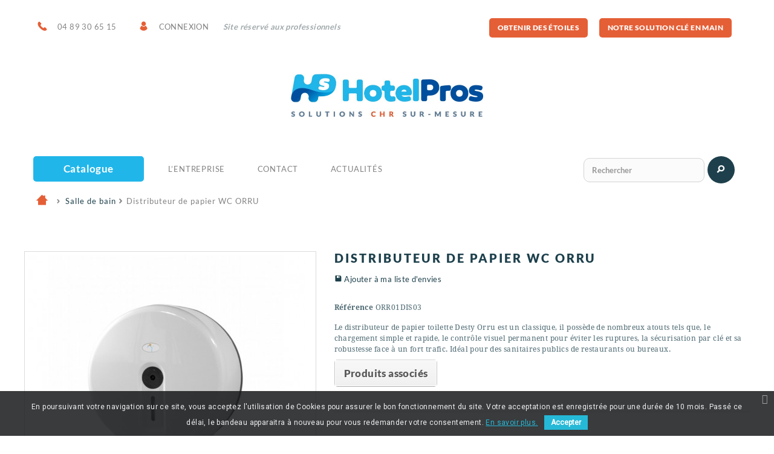

--- FILE ---
content_type: text/html; charset=utf-8
request_url: https://hotelpros.fr/salle-de-bain/361-distributeur-de-papier-wc-orru.html
body_size: 19024
content:
 <!DOCTYPE HTML> <!--[if lt IE 7]><html class="no-js lt-ie9 lt-ie8 lt-ie7" lang="fr-fr"><![endif]--> <!--[if IE 7]><html class="no-js lt-ie9 lt-ie8 ie7" lang="fr-fr"><![endif]--> <!--[if IE 8]><html class="no-js lt-ie9 ie8" lang="fr-fr"><![endif]--> <!--[if gt IE 8]><html class="no-js ie9" lang="fr-fr"><![endif]--><html lang="fr-fr"><head><meta charset="utf-8" /><title>Distributeur papier WC ORRU - Accessoires SDB-WC - HotelPros.fr</title><meta name="description" content="Le distributeur de papier toilette Desty Orru est un classique, il possède de nombreux atouts tels que, le chargement simple et rapide, le contrôle visuel permanent pour éviter les ruptures, la sécurisation par..." /><meta name="keywords" content="distributeur,papier,wc,orru" /><meta name="generator" content="PrestaShop" /><meta name="robots" content="index,follow" /><meta name="viewport" content="width=device-width, minimum-scale=0.25, maximum-scale=1.6, initial-scale=1.0" /><meta name="apple-mobile-web-app-capable" content="yes" /><link rel="icon" type="image/vnd.microsoft.icon" href="/img/favicon.ico?1562657474" /><link rel="shortcut icon" type="image/x-icon" href="/img/favicon.ico?1562657474" /><link rel="stylesheet" href="https://hotelpros.fr/themes/default-bootstrap/cache/v_796_538d7dab0fd20bb2b922b0a1d7d4ae66_all.css" type="text/css" media="all" /><link rel="stylesheet" href="https://hotelpros.fr/themes/default-bootstrap/cache/v_796_b4632cd5da8519ab97b7d34dde18182d_print.css" type="text/css" media="print" /> <script type="text/javascript">/* <![CDATA[ */;var FancyboxI18nClose='Fermer';var FancyboxI18nNext='Suivant';var FancyboxI18nPrev='Pr&eacute;c&eacute;dent';var PS_CATALOG_MODE=true;var added_to_wishlist='Le produit a été ajouté à votre liste.';var ajaxsearch=true;var allowBuyWhenOutOfStock=true;var attribute_anchor_separator='-';var attributesCombinations=[];var availableLaterValue='Current supply. Ordering availlable';var availableNowValue='In Stock';var baseDir='https://hotelpros.fr/';var baseUri='https://hotelpros.fr/';var blocksearch_type='top';var contentOnly=false;var currency={"id":1,"name":"Euro","iso_code":"EUR","iso_code_num":"978","sign":"\u20ac","blank":"1","conversion_rate":"1.000000","deleted":"0","format":"2","decimals":"1","active":"1","prefix":"","suffix":" \u20ac","id_shop_list":null,"force_id":false};var currencyBlank=1;var currencyFormat=2;var currencyRate=1;var currencySign='€';var currentDate='2026-01-31 23:44:15';var customerGroupWithoutTax=true;var customizationFields=false;var customizationId=null;var default_eco_tax=0;var displayList=false;var displayPrice=1;var doesntExist='Ce produit n\'existe pas dans cette déclinaison. Vous pouvez néanmoins en sélectionner une autre.';var doesntExistNoMore='Ce produit n\'est plus en stock';var doesntExistNoMoreBut='avec ces options mais reste disponible avec d\'autres options';var ecotaxTax_rate=0;var fieldRequired='Veuillez remplir tous les champs, puis enregistrer votre personnalisation';var groupReduction=0;var idDefaultImage=5609;var id_lang=1;var id_product=361;var img_prod_dir='https://hotelpros.fr/img/p/';var img_ps_dir='https://hotelpros.fr/img/';var instantsearch=true;var isGuest=0;var isLogged=0;var isMobile=false;var jqZoomEnabled=true;var loggin_required='Vous devez être connecté pour gérer votre liste d\'envies.';var maxQuantityToAllowDisplayOfLastQuantityMessage=0;var minimalQuantity=1;var mywishlist_url='https://hotelpros.fr/module/blockwishlist/mywishlist';var noTaxForThisProduct=false;var oosHookJsCodeFunctions=[];var page_name='product';var placeholder_blocknewsletter='Saisissez votre adresse e-mail';var priceDisplayMethod=1;var priceDisplayPrecision=2;var productAvailableForOrder=false;var productBasePriceTaxExcl=7.49;var productBasePriceTaxExcluded=7.49;var productBasePriceTaxIncl=8.988;var productHasAttributes=false;var productPrice=7.49;var productPriceTaxExcluded=7.49;var productPriceTaxIncluded=8.988;var productPriceWithoutReduction=7.49;var productReference='ORR01DIS03';var productShowPrice=false;var productUnitPriceRatio=0;var product_fileButtonHtml='Ajouter';var product_fileDefaultHtml='Aucun fichier sélectionné';var product_specific_price=[];var quantitiesDisplayAllowed=false;var quantityAvailable=0;var quickView=true;var reduction_percent=0;var reduction_price=0;var roundMode=2;var search_url='https://hotelpros.fr/recherche';var sharing_img='https://hotelpros.fr/5609/distributeur-de-papier-wc-orru.jpg';var sharing_name='Distributeur de papier WC ORRU';var sharing_url='https://hotelpros.fr/salle-de-bain/361-distributeur-de-papier-wc-orru.html';var specific_currency=false;var specific_price=0;var static_token='8c864429c14273530c45744b38910c0f';var stock_management=0;var taxRate=20;var token='8c864429c14273530c45744b38910c0f';var uploading_in_progress='Envoi en cours, veuillez patienter...';var usingSecureMode=true;var wishlistProductsIds=false;/* ]]> */</script> <script type="text/javascript" src="https://hotelpros.fr/themes/default-bootstrap/cache/v_354_9610aa0d1d5553d5ac9ac7e7a85503ff.js"></script> <link rel="stylesheet" href="https://hotelpros.fr/themes/default-bootstrap/css/owl.carousel.css"> <script src="https://hotelpros.fr/themes/default-bootstrap/js/owl.carousel.min.js"></script> <meta property="og:type" content="product" /><meta property="og:url" content="https://hotelpros.fr/salle-de-bain/361-distributeur-de-papier-wc-orru.html" /><meta property="og:title" content="Distributeur papier WC ORRU - Accessoires SDB-WC - HotelPros.fr" /><meta property="og:site_name" content="HotelPros" /><meta property="og:description" content="Le distributeur de papier toilette Desty Orru est un classique, il possède de nombreux atouts tels que, le chargement simple et rapide, le contrôle visuel permanent pour éviter les ruptures, la sécurisation par..." /><meta property="og:image" content="https://hotelpros.fr/5609-large_default/distributeur-de-papier-wc-orru.jpg" /><meta property="product:pretax_price:amount" content="7.49" /><meta property="product:pretax_price:currency" content="EUR" /><meta property="product:price:amount" content="7.49" /><meta property="product:price:currency" content="EUR" /> <script type="text/javascript">/* <![CDATA[ */;(window.gaDevIds=window.gaDevIds||[]).push('d6YPbH');(function(i,s,o,g,r,a,m){i['GoogleAnalyticsObject']=r;i[r]=i[r]||function(){(i[r].q=i[r].q||[]).push(arguments)},i[r].l=1*new Date();a=s.createElement(o),m=s.getElementsByTagName(o)[0];a.async=1;a.src=g;m.parentNode.insertBefore(a,m)})(window,document,'script','//www.google-analytics.com/analytics.js','ga');ga('create','UA-75131403-1','auto');ga('require','ec');/* ]]> */</script><link href="https://fonts.googleapis.com/css?family=Roboto" rel="stylesheet" type="text/css" media="all"> <script type="text/javascript">/* <![CDATA[ */;var cb_settings={cb_bg_color:"rgba(23, 25, 28, 0.85)",cb_font_style:"Roboto",cb_text_color:"#efefef",cb_inf_text_color:"#25B9D7",cb_loop:"10",cb_font_size:"12",cb_button_bg_color:"#25B9D7",cb_button_bg_color_hover:"#1e94ab",cb_button_text_color:"#ffffff",};var cb_cms_url="https://hotelpros.fr/content/8-cookie";var cb_position="bottom";var cb_text="En poursuivant votre navigation sur ce site, vous acceptez l\&#039;utilisation de Cookies pour assurer le bon fonctionnement du site. Votre acceptation est enregistr&eacute;e pour une dur&eacute;e de 10 mois. Pass&eacute; ce d&eacute;lai, le bandeau apparaitra &agrave; nouveau pour vous redemander votre consentement.";var cb_link_text="En savoir plus.";var cd_button_text="Accepter";/* ]]> */</script> <!--[if IE 8]> <script src="https://oss.maxcdn.com/libs/html5shiv/3.7.0/html5shiv.js"></script> <script src="https://oss.maxcdn.com/libs/respond.js/1.3.0/respond.min.js"></script> <![endif]--></head><body id="product" class="product product-361 product-distributeur-de-papier-wc-orru category-23 category-salle-de-bain hide-left-column hide-right-column lang_fr"><div id="page"><div class="header-container"> <header id="header"><div class="nav"><div class="container"><div class="blocL"> <nav><span class="shop-phone"> <i class="icon-phone"></i> 04 89 30 65 15 </span><div class="header_user_info"> <i class="icon-user"></i> <a class="login" href="https://hotelpros.fr/mon-compte" rel="nofollow" title="Identifiez-vous"> Connexion </a></div></nav> <strong class="sitePro">Site réservé aux professionnels</strong></div><div class="blocR"> <a href="https://hotelpros.fr/content/9-hotel-comment-obtenir-etoiles" class="btnBase bgOrange">Obtenir des &eacute;toiles</a> <a href="https://hotelpros.fr/content/6-consulting-solution-cle-en-main" class="btnBase bgOrange">Notre solution cl&eacute; en main</a></div><div class="clearfix"></div></div></div><div class="bottomNav"><div class="container"><div class="row"><div id="header_logo"> <a href="https://hotelpros.fr/" title="HotelPros"> <img class="logo" src="https://hotelpros.fr/img/hotelpros-logo-1437487170.jpg" alt="HotelPros" width="635" height="142"/> </a></div><div class="btnCatalogue">Catalogue</div><div class="navSecondaire"> <a href="https://hotelpros.fr/content/4-a-propos-de-l-entreprise">L&rsquo;Entreprise</a> <a href="https://hotelpros.fr/nous-contacter">Contact</a> <a href="https://hotelpros.fr/blog">Actualit&eacute;s</a></div><div id="search_block_top"><form id="searchbox" method="get" action="//hotelpros.fr/recherche" > <input type="hidden" name="controller" value="search" /> <input type="hidden" name="orderby" value="position" /> <input type="hidden" name="orderway" value="desc" /> <input class="search_query form-control" type="text" id="search_query_top" name="search_query" placeholder="Rechercher" value="" /> <button type="submit" name="submit_search" class="btn btn-default button-search icon-search"> <span>Rechercher</span> </button></form></div><div id="block_top_menu" class="sf-contener clearfix col-lg-12"><div class="cat-title">Menu</div><ul class="sf-menu clearfix menu-content"><li><a href="https://hotelpros.fr/12-chambre" title="Chambre">Chambre</a><ul><li><a href="https://hotelpros.fr/25-accessoires-de-chambre" title="Accessoires de chambre">Accessoires de chambre</a><ul><li><a href="https://hotelpros.fr/432-cintres" title="Cintres">Cintres</a></li><li><a href="https://hotelpros.fr/438-coffres-forts" title="Coffres forts">Coffres forts</a></li><li><a href="https://hotelpros.fr/448-mini-bars" title="Mini-bars">Mini-bars</a></li><li><a href="https://hotelpros.fr/434-plateaux-de-courtoisie" title="Plateaux de courtoisie">Plateaux de courtoisie</a></li><li><a href="https://hotelpros.fr/433-signal&eacute;tique-de-chambre" title="Signalétique de chambre">Signalétique de chambre</a></li><li><a href="https://hotelpros.fr/435-corbeilles-&agrave;-papier" title="Corbeilles à papier">Corbeilles à papier</a></li><li><a href="https://hotelpros.fr/436-porte-bagages" title="Porte-bagages">Porte-bagages</a></li></ul></li><li><a href="https://hotelpros.fr/27-mobilier-de-chambre" title="Mobilier de chambre">Mobilier de chambre</a><ul><li><a href="https://hotelpros.fr/420-assises" title="Assises">Assises</a></li></ul></li><li><a href="https://hotelpros.fr/26-literie" title="Literie">Literie</a><ul><li><a href="https://hotelpros.fr/77-matelas" title="Matelas">Matelas</a></li><li><a href="https://hotelpros.fr/419-sommiers" title="Sommiers">Sommiers</a></li><li><a href="https://hotelpros.fr/76-oreillers" title="Oreillers ">Oreillers </a></li></ul></li><li><a href="https://hotelpros.fr/28-rideaux-tringles-stores" title="Rideaux / Tringles / Stores">Rideaux / Tringles / Stores</a><ul><li><a href="https://hotelpros.fr/440-tringles" title="Tringles">Tringles</a></li><li><a href="https://hotelpros.fr/449-stores" title="Stores">Stores</a></li></ul></li></ul></li><li><a href="https://hotelpros.fr/13-circulation-signaletique" title="Circulation">Circulation</a><ul><li><a href="https://hotelpros.fr/33-signaletique-interieure" title="Signalétique intérieure">Signalétique intérieure</a></li></ul></li><li><a href="https://hotelpros.fr/14-cuisine" title="Cuisine">Cuisine</a><ul><li><a href="https://hotelpros.fr/34-accessoires-de-cuisine" title="Accessoires de Cuisine">Accessoires de Cuisine</a><ul><li><a href="https://hotelpros.fr/377-ustensiles-de-cuisine" title="Ustensiles de cuisine">Ustensiles de cuisine</a><ul><li><a href="https://hotelpros.fr/441-louches-cuill&egrave;res" title="Louches & Cuillères">Louches & Cuillères</a></li><li><a href="https://hotelpros.fr/447-fourchettes" title="Fourchettes">Fourchettes</a></li><li><a href="https://hotelpros.fr/446-couteaux" title="Couteaux ">Couteaux </a></li><li><a href="https://hotelpros.fr/442-fouets-spatules" title="Fouets & Spatules">Fouets & Spatules</a></li><li><a href="https://hotelpros.fr/443-pinces" title="Pinces">Pinces</a></li><li><a href="https://hotelpros.fr/488-chinois-&eacute;cumoires" title="Chinois & Écumoires">Chinois & Écumoires</a></li><li><a href="https://hotelpros.fr/444-bassines" title="Bassines">Bassines</a></li></ul></li><li><a href="https://hotelpros.fr/378-bacs-gastronormes" title="Bacs gastronormes">Bacs gastronormes</a><ul><li><a href="https://hotelpros.fr/453-bacs-inox" title="Bacs Inox">Bacs Inox</a></li><li><a href="https://hotelpros.fr/454-bacs-poly" title="Bacs Poly">Bacs Poly</a></li></ul></li><li><a href="https://hotelpros.fr/379-batteries-de-cuisine" title="Batteries de cuisine">Batteries de cuisine</a><ul><li><a href="https://hotelpros.fr/450-poeles" title="Poêles">Poêles</a></li><li><a href="https://hotelpros.fr/451-casseroles" title="Casseroles">Casseroles</a></li><li><a href="https://hotelpros.fr/452-marmites" title="Marmites">Marmites</a></li></ul></li><li><a href="https://hotelpros.fr/396-appareils-&eacute;lectriques" title="Appareils électriques">Appareils électriques</a><ul><li><a href="https://hotelpros.fr/522-appareils-de-mise-sous-vide" title="Appareils de mise sous vide">Appareils de mise sous vide</a></li><li><a href="https://hotelpros.fr/456-batteurs" title="Batteurs">Batteurs</a></li><li><a href="https://hotelpros.fr/455-mixeurs-broyeurs" title="Mixeurs & broyeurs">Mixeurs & broyeurs</a></li><li><a href="https://hotelpros.fr/495-trancheuses" title="Trancheuses">Trancheuses</a></li></ul></li></ul></li><li><a href="https://hotelpros.fr/35-chaud" title="Chaud">Chaud</a><ul><li><a href="https://hotelpros.fr/83-fours" title="Fours">Fours</a></li><li><a href="https://hotelpros.fr/84-micro-ondes" title="Micro ondes">Micro ondes</a></li><li><a href="https://hotelpros.fr/395-friteuses" title="Friteuses">Friteuses</a></li><li><a href="https://hotelpros.fr/490-hottes-aspirantes" title="Hottes aspirantes">Hottes aspirantes</a></li><li><a href="https://hotelpros.fr/496-salamandres" title="Salamandres">Salamandres</a></li><li><a href="https://hotelpros.fr/499-cuiseurs" title="Cuiseurs">Cuiseurs</a></li><li><a href="https://hotelpros.fr/500-bain-marie" title="Bain marie">Bain marie</a></li><li><a href="https://hotelpros.fr/501-appareils-&agrave;-hot-dogs" title=" Appareils à hot-dogs "> Appareils à hot-dogs </a></li><li><a href="https://hotelpros.fr/502-grills-plaques-&agrave;-snacker" title="Grills & plaques à snacker">Grills & plaques à snacker</a></li></ul></li><li><a href="https://hotelpros.fr/36-froid" title="Froid">Froid</a><ul><li><a href="https://hotelpros.fr/85-r&eacute;frig&eacute;rateurs" title="Réfrigérateurs ">Réfrigérateurs </a></li><li><a href="https://hotelpros.fr/463-congelateurs" title="Congélateurs">Congélateurs</a></li><li><a href="https://hotelpros.fr/497-vitrines-r&eacute;frig&eacute;r&eacute;es" title="Vitrines réfrigérées">Vitrines réfrigérées</a></li></ul></li><li><a href="https://hotelpros.fr/37-hygiene" title="Hygiène">Hygiène</a><ul><li><a href="https://hotelpros.fr/89-laves-mains" title="Laves-mains">Laves-mains</a></li><li><a href="https://hotelpros.fr/90-portes-sacs-poubelles" title="Portes sacs poubelles">Portes sacs poubelles</a></li><li><a href="https://hotelpros.fr/489-destructeurs-d-insectes" title="Destructeurs d'insectes">Destructeurs d'insectes</a></li></ul></li><li><a href="https://hotelpros.fr/38-lavage" title="Lavage">Lavage</a><ul><li><a href="https://hotelpros.fr/445-casiers-de-lavage" title="Casiers de lavage">Casiers de lavage</a></li><li><a href="https://hotelpros.fr/464-lave-vaisselles" title="Lave-vaisselles">Lave-vaisselles</a></li><li><a href="https://hotelpros.fr/93-mitigeurs" title="Mitigeurs">Mitigeurs</a></li><li><a href="https://hotelpros.fr/94-plonges" title="Plonges">Plonges</a></li></ul></li><li><a href="https://hotelpros.fr/39-mobilier-de-cuisine" title="Mobilier de Cuisine">Mobilier de Cuisine</a><ul><li><a href="https://hotelpros.fr/91-etageres-murales" title="Etagères murales">Etagères murales</a></li><li><a href="https://hotelpros.fr/92-meubles-caissons" title="Meubles & Caissons">Meubles & Caissons</a></li><li><a href="https://hotelpros.fr/95-tables-inox" title="Tables inox">Tables inox</a></li></ul></li></ul></li><li><a href="https://hotelpros.fr/15-&eacute;clairage" title="Éclairage">Éclairage</a><ul><li><a href="https://hotelpros.fr/40-luminaires-d-int&eacute;rieur" title="Luminaires d'intérieur">Luminaires d'intérieur</a><ul><li><a href="https://hotelpros.fr/425-appliques" title="Appliques">Appliques</a></li><li><a href="https://hotelpros.fr/426-liseuses" title="Liseuses">Liseuses</a></li><li><a href="https://hotelpros.fr/427-lampes" title="Lampes">Lampes</a></li><li><a href="https://hotelpros.fr/428-lampadaires" title="Lampadaires">Lampadaires</a></li><li><a href="https://hotelpros.fr/429-plafonniers" title="Plafonniers">Plafonniers</a></li><li><a href="https://hotelpros.fr/430-suspensions" title="Suspensions">Suspensions</a></li></ul></li><li><a href="https://hotelpros.fr/41-luminaires-pour-couloir" title="Luminaires pour couloir">Luminaires pour couloir</a></li></ul></li><li><a href="https://hotelpros.fr/16-ext&eacute;rieur" title="Extérieur">Extérieur</a><ul><li><a href="https://hotelpros.fr/481-mobilier-d-ext&eacute;rieur" title="Mobilier d'extérieur">Mobilier d'extérieur</a></li><li><a href="https://hotelpros.fr/43-boites-aux-lettres" title="Boites aux lettres">Boites aux lettres</a></li><li><a href="https://hotelpros.fr/44-cendriers" title="Cendriers">Cendriers</a></li><li><a href="https://hotelpros.fr/47-poubelles-d-ext&eacute;rieur" title="Poubelles d'extérieur">Poubelles d'extérieur</a></li><li><a href="https://hotelpros.fr/48-signal&eacute;tique-d-ext&eacute;rieur" title="Signalétique d'extérieur">Signalétique d'extérieur</a></li></ul></li><li><a href="https://hotelpros.fr/17-image-son" title="Image & son">Image & son</a><ul><li><a href="https://hotelpros.fr/49-audio" title="Audio">Audio</a></li><li><a href="https://hotelpros.fr/51-t&eacute;l&eacute;visions" title="Télévisions">Télévisions</a></li><li><a href="https://hotelpros.fr/380-projecteurs-et-&eacute;crans" title="Projecteurs et écrans">Projecteurs et écrans</a></li></ul></li><li><a href="https://hotelpros.fr/18-lingerie-vestiaire" title="Lingerie & Vestiaire">Lingerie & Vestiaire</a><ul><li><a href="https://hotelpros.fr/53-armoires" title="Armoires">Armoires</a></li><li><a href="https://hotelpros.fr/55-rayonnages" title="Rayonnages">Rayonnages</a></li><li><a href="https://hotelpros.fr/56-vestiaires" title="Vestiaires">Vestiaires</a><ul><li><a href="https://hotelpros.fr/101-bancs" title="Bancs">Bancs</a></li><li><a href="https://hotelpros.fr/102-casiers" title="Casiers">Casiers</a></li></ul></li></ul></li><li><a href="https://hotelpros.fr/19-personnel" title="Personnel">Personnel</a><ul><li><a href="https://hotelpros.fr/462-appareils-d-entretien" title="Appareils d'entretien">Appareils d'entretien</a><ul><li><a href="https://hotelpros.fr/465-aspirateurs" title="Aspirateurs">Aspirateurs</a></li><li><a href="https://hotelpros.fr/466-autolaveuses-balayeuses" title="Autolaveuses & balayeuses ">Autolaveuses & balayeuses </a></li><li><a href="https://hotelpros.fr/467-repassage" title="Repassage">Repassage</a></li><li><a href="https://hotelpros.fr/468-nettoyeur-vapeur" title="Nettoyeur vapeur">Nettoyeur vapeur</a></li></ul></li><li><a href="https://hotelpros.fr/381-chariots-d-entretien" title="Chariots d'entretien">Chariots d'entretien</a></li><li><a href="https://hotelpros.fr/461-nettoyage" title="Nettoyage">Nettoyage</a></li><li><a href="https://hotelpros.fr/487-vetements" title="Vêtements">Vêtements</a></li></ul></li><li><a href="https://hotelpros.fr/20-r&eacute;ception" title="Réception">Réception</a><ul><li><a href="https://hotelpros.fr/57-bureau" title="Bureau">Bureau</a><ul><li><a href="https://hotelpros.fr/103-mobilier-de-bureau" title="Mobilier de bureau">Mobilier de bureau</a></li><li><a href="https://hotelpros.fr/104-rangements" title="Rangements">Rangements</a></li><li><a href="https://hotelpros.fr/105-sieges" title="Sièges">Sièges</a></li><li><a href="https://hotelpros.fr/383-coffres-forts" title="Coffres-forts">Coffres-forts</a></li><li><a href="https://hotelpros.fr/524-bornes-poubelles" title="Bornes & poubelles">Bornes & poubelles</a></li></ul></li><li><a href="https://hotelpros.fr/523-chariots-&agrave;-bagages" title="Chariots à bagages">Chariots à bagages</a></li><li><a href="https://hotelpros.fr/60-espace-lounge" title="Espace Lounge">Espace Lounge</a><ul><li><a href="https://hotelpros.fr/108-canapes" title="Canapés">Canapés</a></li><li><a href="https://hotelpros.fr/109-chaises" title="Chaises">Chaises</a></li><li><a href="https://hotelpros.fr/110-fauteuils" title="Fauteuils">Fauteuils</a></li><li><a href="https://hotelpros.fr/111-tables" title="Tables">Tables</a></li><li><a href="https://hotelpros.fr/113-tabourets" title="Tabourets">Tabourets</a></li><li><a href="https://hotelpros.fr/114-d&eacute;coration" title="Décoration">Décoration</a><ul><li><a href="https://hotelpros.fr/473-tableaux" title="Tableaux">Tableaux</a></li><li><a href="https://hotelpros.fr/491-plantes" title="Plantes">Plantes</a></li><li><a href="https://hotelpros.fr/492-s&eacute;parations" title="Séparations">Séparations</a></li><li><a href="https://hotelpros.fr/493-miroirs" title="Miroirs">Miroirs</a></li><li><a href="https://hotelpros.fr/494-porte-manteaux" title="Porte-manteaux">Porte-manteaux</a></li></ul></li></ul></li><li><a href="https://hotelpros.fr/62-mobilier-comptoir" title="Mobilier comptoir">Mobilier comptoir</a></li></ul></li><li><a href="https://hotelpros.fr/22-rev&ecirc;tements-de-sol" title="Revêtements de sol">Revêtements de sol</a><ul><li><a href="https://hotelpros.fr/64-moquettes" title="Moquettes">Moquettes</a></li><li><a href="https://hotelpros.fr/66-tapis" title="Tapis">Tapis</a></li></ul></li><li><a href="https://hotelpros.fr/24-salle-de-restaurant" title="Salle de restaurant">Salle de restaurant</a><ul><li><a href="https://hotelpros.fr/71-art-de-la-table" title="Art de la table">Art de la table</a><ul><li><a href="https://hotelpros.fr/390-accessoires-de-table" title="Accessoires de table">Accessoires de table</a></li><li><a href="https://hotelpros.fr/386-couverts" title="Couverts">Couverts</a></li><li><a href="https://hotelpros.fr/389-linge-de-table" title="Linge de table">Linge de table</a><ul><li><a href="https://hotelpros.fr/479-sets-de-table" title="Sets de table">Sets de table</a></li></ul></li><li><a href="https://hotelpros.fr/387-vaisselle" title="Vaisselle">Vaisselle</a></li><li><a href="https://hotelpros.fr/388-verres" title="Verres">Verres</a></li></ul></li><li><a href="https://hotelpros.fr/385-bar" title="Bar">Bar</a><ul><li><a href="https://hotelpros.fr/519-mobilier-de-bar" title="Mobilier de bar">Mobilier de bar</a></li><li><a href="https://hotelpros.fr/520-&eacute;quipement-du-bar" title="Équipement du bar">Équipement du bar</a></li><li><a href="https://hotelpros.fr/521-accessoires-de-bar" title="Accessoires de bar">Accessoires de bar</a></li></ul></li><li><a href="https://hotelpros.fr/459-buffet-traiteur" title="Buffet & Traiteur">Buffet & Traiteur</a><ul><li><a href="https://hotelpros.fr/82-chafing-dish" title="Chafing dish">Chafing dish</a></li><li><a href="https://hotelpros.fr/482-accessoires-buffet-traiteur" title="Accessoires buffet & traiteur">Accessoires buffet & traiteur</a></li><li><a href="https://hotelpros.fr/86-presentoirs" title="Présentoirs">Présentoirs</a></li><li><a href="https://hotelpros.fr/458-mobilier-buffet-traiteur" title="Mobilier buffet & traiteur">Mobilier buffet & traiteur</a></li></ul></li><li><a href="https://hotelpros.fr/457-distributeurs" title="Distributeurs">Distributeurs</a><ul><li><a href="https://hotelpros.fr/483-boissons-chaudes" title="Boissons chaudes">Boissons chaudes</a></li><li><a href="https://hotelpros.fr/484-boissons-froides" title="Boissons froides">Boissons froides</a></li><li><a href="https://hotelpros.fr/485-distributeurs-de-c&eacute;r&eacute;ales" title="Distributeurs de céréales">Distributeurs de céréales</a></li></ul></li><li><a href="https://hotelpros.fr/73-mobilier-de-restaurant" title="Mobilier de restaurant">Mobilier de restaurant</a><ul><li><a href="https://hotelpros.fr/120-chaises" title="Chaises">Chaises</a></li><li><a href="https://hotelpros.fr/121-tables" title="Tables">Tables</a></li></ul></li></ul></li><li><a href="https://hotelpros.fr/23-salle-de-bain" title="Salle de bain">Salle de bain</a><ul><li><a href="https://hotelpros.fr/67-accessoires-sdb" title="Accessoires SDB">Accessoires SDB</a><ul><li><a href="https://hotelpros.fr/512-appareils-&eacute;lectriques-sdb" title="Appareils électriques SDB">Appareils électriques SDB</a></li><li><a href="https://hotelpros.fr/116-distributeurs-de-savon-sdb" title="Distributeurs de savon SDB">Distributeurs de savon SDB</a></li><li><a href="https://hotelpros.fr/117-distributeurs-de-papier-sdb" title="Distributeurs de papier SDB">Distributeurs de papier SDB</a></li><li><a href="https://hotelpros.fr/510-&eacute;quipement-salle-de-bain" title="Équipement salle de bain">Équipement salle de bain</a></li><li><a href="https://hotelpros.fr/511-poubelles-corbeilles" title="Poubelles & corbeilles">Poubelles & corbeilles</a></li></ul></li><li><a href="https://hotelpros.fr/516-&eacute;quipement-pmr" title="Équipement PMR">Équipement PMR</a><ul><li><a href="https://hotelpros.fr/517-barres-de-maintien" title="Barres de maintien">Barres de maintien</a></li><li><a href="https://hotelpros.fr/518-si&egrave;ges-de-douche" title="Sièges de douche">Sièges de douche</a></li></ul></li><li><a href="https://hotelpros.fr/69-mobilier-robinetterie" title="Mobilier & Robinetterie">Mobilier & Robinetterie</a><ul><li><a href="https://hotelpros.fr/504-robinetterie-salle-de-bain" title="Robinetterie salle de bain">Robinetterie salle de bain</a></li><li><a href="https://hotelpros.fr/503-vasques" title="Vasques">Vasques</a></li></ul></li><li><a href="https://hotelpros.fr/54-produits-d-accueil" title="Produits d'accueil ">Produits d'accueil </a><ul><li><a href="https://hotelpros.fr/476-produits-d-hygi&egrave;ne-jetables" title="Produits d'hygiène jetables">Produits d'hygiène jetables</a></li><li><a href="https://hotelpros.fr/474-savons-&agrave;-usage-unique" title="Savons à usage unique">Savons à usage unique</a></li><li><a href="https://hotelpros.fr/475-shampoings-&agrave;-usage-unique" title="Shampoings à usage unique">Shampoings à usage unique</a></li></ul></li><li><a href="https://hotelpros.fr/70-sanitaires" title="Sanitaires">Sanitaires</a><ul><li><a href="https://hotelpros.fr/514-abattants-wc" title="Abattants WC">Abattants WC</a></li><li><a href="https://hotelpros.fr/513-porte-brosse-wc" title="Porte-brosse WC">Porte-brosse WC</a></li><li><a href="https://hotelpros.fr/515-porte-papier-rouleau" title="Porte-papier rouleau">Porte-papier rouleau</a></li></ul></li><li><a href="https://hotelpros.fr/506-textiles-sdb" title="Textiles SDB">Textiles SDB</a><ul><li><a href="https://hotelpros.fr/507-tapis-de-bain" title="Tapis de bain">Tapis de bain</a></li><li><a href="https://hotelpros.fr/508-serviettes-draps-de-bain" title="Serviettes & draps de bain">Serviettes & draps de bain</a></li><li><a href="https://hotelpros.fr/509-rideaux-de-douche" title="Rideaux de douche">Rideaux de douche</a></li></ul></li></ul></li></ul></div></div></div></div> </header></div><div class="columns-container"><div id="columns" class="container"><div class="breadcrumb clearfix"> <a class="home" href="https://hotelpros.fr/" title="retour &agrave; Accueil"><i class="icon-home"></i></a> <span class="icon-arrowR"></span> <span class="navigation_page"><span itemscope itemtype="http://data-vocabulary.org/Breadcrumb"><a itemprop="url" href="https://hotelpros.fr/23-salle-de-bain" title="Salle de bain" ><span itemprop="title">Salle de bain</span></a></span><span class="navigation-pipe">></span>Distributeur de papier WC ORRU</span></div><div id="slider_row" class="row"><div id="top_column" class="center_column col-xs-12 col-sm-12"></div></div><div class="row sliderFeaturedContainer"><div id="center_column" class="center_column col-xs-12 col-sm-12"> ﻿<div itemscope itemtype="http://schema.org/Product"><meta itemprop="url" content="https://hotelpros.fr/salle-de-bain/361-distributeur-de-papier-wc-orru.html"><div class="primary_block row"><div class="container"><div class="top-hr"></div></div><div class="pb-left-column col-xs-12 col-sm-5"><div id="image-block" class="clearfix"> <span id="view_full_size"> <a class="jqzoom" title="Distributeur de papier WC - Hotelpros" rel="gal1" href="https://hotelpros.fr/5609-thickbox_default/distributeur-de-papier-wc-orru.jpg"> <img itemprop="image" src="https://hotelpros.fr/5609-large_default/distributeur-de-papier-wc-orru.jpg" title="Distributeur de papier WC - Hotelpros" alt="Distributeur de papier WC - Hotelpros"/> </a> </span></div><div id="views_block" class="clearfix hidden"><div id="thumbs_list"><ul id="thumbs_list_frame"><li id="thumbnail_5609" class="last"> <a href="javascript:void(0);" rel="{gallery: 'gal1', smallimage: 'https://hotelpros.fr/5609-large_default/distributeur-de-papier-wc-orru.jpg',largeimage: 'https://hotelpros.fr/5609-thickbox_default/distributeur-de-papier-wc-orru.jpg'}" title="Distributeur de papier WC - Hotelpros"> <img class="img-responsive" id="thumb_5609" src="https://hotelpros.fr/5609-cart_default/distributeur-de-papier-wc-orru.jpg" alt="Distributeur de papier WC - Hotelpros" title="Distributeur de papier WC - Hotelpros" height="80" width="80" itemprop="image" /> </a></li></ul></div></div></div><div class="pb-right-column col-xs-12 col-sm-7"><h1 itemprop="name" class="page-heading">Distributeur de papier WC ORRU</h1><div class="wishlist productPage"> <i class="icon-save"></i> <a id="wishlist_button_nopop" href="#" onclick="WishlistCart('wishlist_block_list', 'add', '361', $('#idCombination').val(), document.getElementById('quantity_wanted').value); return false;" rel="nofollow" title="Ajouter à ma liste"> Ajouter à ma liste d'envies </a></div><div id="oleafoqty_spanbyqty"></div><div class="content_prices clearfix"><div class="clear"></div></div><p id="product_reference" class="desc"> <label>R&eacute;f&eacute;rence </label> <span class="editable" itemprop="sku" content="ORR01DIS03">ORR01DIS03</span></p><p id="product_condition"> <label>&Eacute;tat : </label><link itemprop="itemCondition" href="http://schema.org/NewCondition"/> <span class="editable">Neuf</span></p><div id="short_description_block" class="desc"><div id="short_description_content" class="align_justify" itemprop="description"><p>Le distributeur de papier toilette Desty Orru est un classique, il possède de nombreux atouts tels que, le chargement simple et rapide, le contrôle visuel permanent pour éviter les ruptures, la sécurisation par clé et sa robustesse face à un fort trafic. Idéal pour des sanitaires publics de restaurants ou bureaux.</p></div> <a href="#full-description" class="scroll button lnk_view btn btn-default"><span>Produits associ&eacute;s</span></a></div><p id="availability_statut" style="display: none;"> <span id="availability_value" class="label label-warning">Ce produit n&#039;est plus en stock</span></p><p id="availability_date" style="display: none;"> <span id="availability_date_label">Date de disponibilit&eacute;:</span> <span id="availability_date_value"></span></p><div id="oosHook"></div><p class="socialsharing_product list-inline no-print"> <button data-type="twitter" type="button" class="btn btn-default btn-twitter social-sharing"> <i class="icon-twitter"></i> Tweet </button> <button data-type="facebook" type="button" class="btn btn-default btn-facebook social-sharing"> <i class="icon-facebook"></i> Partager </button> <button data-type="google-plus" type="button" class="btn btn-default btn-google-plus social-sharing"> <i class="icon-google-plus"></i> Google+ </button> <button data-type="pinterest" type="button" class="btn btn-default btn-pinterest social-sharing"> <i class="icon-pinterest"></i> Pinterest </button></p><ul id="usefull_link_block" class="clearfix no-print"><li id="left_share_fb"> <a href="http://www.facebook.com/sharer.php?u=https%3A%2F%2Fhotelpros.fr%2Fsalle-de-bain%2F361-distributeur-de-papier-wc-orru.html&amp;t=Distributeur+de+papier+WC+ORRU" class="_blank">Partager sur Facebook !</a></li><li class="print"> <a href="javascript:print();"> Imprimer </a></li></ul><div class="tarifContent"><form id="buy_block" action="https://hotelpros.fr/panier" method="post"><p class="hidden"> <input type="hidden" name="token" value="8c864429c14273530c45744b38910c0f" /> <input type="hidden" name="id_product" value="361" id="product_page_product_id" /> <input type="hidden" name="add" value="1" /> <input type="hidden" name="id_product_attribute" id="idCombination" value="" /></p><div class="box-info-product"><div class="product_attributes clearfix"><p id="minimal_quantity_wanted_p" style="display: none;"> La quantit&eacute; minimale pour pouvoir commander ce produit est <b id="minimal_quantity_label">1</b></p></div><div class="box-cart-bottom"><div class="noTarif"> <a href="https://hotelpros.fr/nous-contacter" class="btnBase bgOrange">Nous contacter pour ce produit</a></div></div></div></form></div></div></div> <section id="full-description" class="page-product-box"> <section class="page-product-box"><h3 class="page-product-heading">Caract&eacute;ristiques techniques</h3><div class="rte"><p>• - Dimensions (mm): <strong>12x 17 x 19</strong> – 400gr .<br />• - Coloris blanc. <br /> • - Distributeur manuel. <br /> • - Rouleaux diamètre 14 cm, laize 10 cm. <br /> • - Plastique ABS.</p></div> </section> <section class="page-product-box"> </section> <section class="page-product-box"><h3 class="page-product-heading">Produits associ&eacute;s</h3><div class="block products_block accessories-block clearfix"><div class="block_content"><ul id="bxslider" class="bxslider clearfix"><li class="item product-box ajax_block_product first_item product_accessories_description"><div class="product_desc"> <a href="https://hotelpros.fr/salle-de-bain/219-diffuseur-de-parfum-yaliss-jvd.html" title="Diffuseur de parfum Yaliss - Hotelpros" class="product-image product_image"> <img class="lazyOwl" src="https://hotelpros.fr/5457-home_default/diffuseur-de-parfum-yaliss-jvd.jpg" alt="Diffuseur de parfum Yaliss - Hotelpros" width="280" height="280"/> </a><div class="block_description"> <a href="https://hotelpros.fr/salle-de-bain/219-diffuseur-de-parfum-yaliss-jvd.html" title="D&eacute;tails" class="product_description"> Le diffuseur de parfum Yaliss JVD est un atout indispensable pour vos... </a></div></div><div class="s_title_block"><h5 itemprop="name" class="product-name"> <a href="https://hotelpros.fr/salle-de-bain/219-diffuseur-de-parfum-yaliss-jvd.html"> Diffuseur de parfum Yaliss JVD </a></h5></div><div class="clearfix" style="margin-top:5px"></div></li><li class="item product-box ajax_block_product item product_accessories_description"><div class="product_desc"> <a href="https://hotelpros.fr/salle-de-bain/307-abattant-wc-durotherm-odf.html" title="Abattant WC Durotherm - Hotelpros" class="product-image product_image"> <img class="lazyOwl" src="https://hotelpros.fr/4957-home_default/abattant-wc-durotherm-odf.jpg" alt="Abattant WC Durotherm - Hotelpros" width="280" height="280"/> </a><div class="block_description"> <a href="https://hotelpros.fr/salle-de-bain/307-abattant-wc-durotherm-odf.html" title="D&eacute;tails" class="product_description"> Pratique et hygiénique, l'abattant WC ODF est entièrement en résine... </a></div></div><div class="s_title_block"><h5 itemprop="name" class="product-name"> <a href="https://hotelpros.fr/salle-de-bain/307-abattant-wc-durotherm-odf.html"> Abattant WC Durotherm - ODF </a></h5></div><div class="clearfix" style="margin-top:5px"></div></li><li class="item product-box ajax_block_product item product_accessories_description"><div class="product_desc"> <a href="https://hotelpros.fr/salle-de-bain/340-pot-à-balai-court-blanc-odf.html" title="Pot à balai court blanc - Hotelpros" class="product-image product_image"> <img class="lazyOwl" src="https://hotelpros.fr/5014-home_default/pot-à-balai-court-blanc-odf.jpg" alt="Pot à balai court blanc - Hotelpros" width="280" height="280"/> </a><div class="block_description"> <a href="https://hotelpros.fr/salle-de-bain/340-pot-à-balai-court-blanc-odf.html" title="D&eacute;tails" class="product_description"> Le pot à balai court ODF est une entrée de gamme. Il est robuste, efficace et... </a></div></div><div class="s_title_block"><h5 itemprop="name" class="product-name"> <a href="https://hotelpros.fr/salle-de-bain/340-pot-à-balai-court-blanc-odf.html"> Pot à balai court blanc ODF </a></h5></div><div class="clearfix" style="margin-top:5px"></div></li><li class="item product-box ajax_block_product item product_accessories_description"><div class="product_desc"> <a href="https://hotelpros.fr/salle-de-bain/341-pot-à-balai-court-abs-à-fixer-odf.html" title="Pot à balai chrome ABS court à fixer - Hotelpros" class="product-image product_image"> <img class="lazyOwl" src="https://hotelpros.fr/5016-home_default/pot-à-balai-court-abs-à-fixer-odf.jpg" alt="Pot à balai chrome ABS court à fixer - Hotelpros" width="280" height="280"/> </a><div class="block_description"> <a href="https://hotelpros.fr/salle-de-bain/341-pot-à-balai-court-abs-à-fixer-odf.html" title="D&eacute;tails" class="product_description"> ODF nous propose ici un pot à balai à fixer court en finition chrome. Ses... </a></div></div><div class="s_title_block"><h5 itemprop="name" class="product-name"> <a href="https://hotelpros.fr/salle-de-bain/341-pot-à-balai-court-abs-à-fixer-odf.html"> Pot à balai court ABS à fixer - ODF </a></h5></div><div class="clearfix" style="margin-top:5px"></div></li></ul></div></div> </section> <script type="text/javascript">/* <![CDATA[ */;jQuery(document).ready(function(){var MBG=GoogleAnalyticEnhancedECommerce;MBG.setCurrency('EUR');MBG.addProductDetailView({"id":361,"name":"\"Distributeur de papier WC ORRU\"","category":"\"salle-de-bain\"","brand":"\"Orru\"","variant":"null","type":"typical","position":"0","quantity":1,"list":"product","url":"","price":"7.49"});});/* ]]> */</script> </div>﻿</div> <script type="text/javascript">/* <![CDATA[ */;$('a.scroll[href^="#"]').click(function(){var the_id=$(this).attr("href");$('html, body').animate({scrollTop:$(the_id).offset().top},'slow');return false;});/* ]]> */</script> </div></div></div><div class="footer-container"> <footer id="footer" class="container"><div class="row"><div id="footerTop" class="col-xs-12"><div id="newsletter_block_left" class="block col-xs-12 col-sm-6"><h2>Lettre d'informations</h2> <span class="desc">Inscrivez-vous à notre newsletter et restez informé des bons plans !</span><div class="block_content"><form action="//hotelpros.fr/" method="post"><div class="form-group" > <input class="inputNew form-control grey newsletter-input" id="newsletter-input" type="text" name="email" size="18" value="Saisissez votre adresse e-mail" /> <button type="submit" name="submitNewsletter" class="icon-arrowR btnNewseletter btnBase bgOrange"> <span>ok</span> </button> <input type="hidden" name="action" value="0" /></div></form></div></div><div id="htmlcontent_footer" class="footer-block col-xs-12 col-sm-4"><ul class="htmlcontent-home clearfix row"><li class="htmlcontent-item-1 col-xs-4"><div class="item-html"><h2>Notre solution “clé en main”</h2> <strong>HOTELPROS est la solution sur internet pour le CHR</strong> <span class="desc">Au service des hôteliers, restaurateurs et collectivités, Hotelpros est l’acteur principal pour la réalisation et l’équipement de vos projets. Vous trouverez sur la boutique en ligne du matériel professionnel de qualité, sélectionné avec soin. Découvrez également notre exclusivité chez Hotelpros, le service «&nbsp;clé en main&nbsp;» ou nous prenons en charge votre projet de A à Z.</span> <a href="/content/6-consulting-solution-cle-en-main" class="btnBase bgOrange">En savoir +</a></div></li></ul></div><section class="footer-block col-xs-12 col-sm-3"><h4><a href="https://hotelpros.fr/mon-compte" title="Gérer mon compte client" rel="nofollow">Mon compte</a></h4><div class="block_content toggle-footer"><ul class="bullet"><li><a href="https://hotelpros.fr/historique-commandes" title="Mes commandes" rel="nofollow">Mes commandes</a></li><li><a href="https://hotelpros.fr/suivi-commande" title="Mes retours de marchandise" rel="nofollow">Mes retours de marchandise</a></li><li><a href="https://hotelpros.fr/avoirs" title="Mes avoirs" rel="nofollow">Mes avoirs</a></li><li><a href="https://hotelpros.fr/adresses" title="Mes adresses" rel="nofollow">Mes adresses</a></li><li><a href="https://hotelpros.fr/identite" title="Gérer mes informations personnelles" rel="nofollow">Mes informations personnelles</a></li><li><a href="https://hotelpros.fr/reduction" title="Mes bons de réduction" rel="nofollow">Mes bons de réduction</a></li></ul></div> </section><section class="footer-block col-xs-12 col-sm-3" id="block_various_links_footer"><h4>Informations</h4><ul class="toggle-footer"><li class="item"> <a href="https://hotelpros.fr/content/4-a-propos-de-l-entreprise" title="L&#039;entreprise"> L&#039;entreprise </a></li><li class="item"> <a href="https://hotelpros.fr/content/6-consulting-solution-cle-en-main" title="Consulting"> Consulting </a></li><li class="item"> <a href="https://hotelpros.fr/content/2-mentions-legales" title="Mentions légales"> Mentions légales </a></li><li class="item"> <a href="https://hotelpros.fr/content/3-conditions-generales-de-vente" title="Conditions générales de vente "> Conditions générales de vente </a></li><li class="item"> <a href="https://hotelpros.fr/content/1-paiement-livraison" title="Paiement et livraison"> Paiement et livraison </a></li><li class="item"> <a href="https://hotelpros.fr/content/8-cookie" title="Cookie"> Cookie </a></li><li class="item"> <a href="https://hotelpros.fr/nous-contacter" title="Contactez-nous"> Contactez-nous </a></li><li> <a href="https://hotelpros.fr/plan-site" title="Sitemap"> Sitemap </a></li></ul> </section><section class="blockcategories_footer footer-block col-xs-12 col-sm-3"><h4>Catégories</h4><div class="category_footer toggle-footer"><div class="list"><ul class="tree dhtml"><li > <a href="https://hotelpros.fr/12-chambre" title="Vous trouverez sur cette page notre sélection de produits pour les chambres : Accessoires, Literie, Mobilier, Rideaux, Tringles et Stores. Un très large choix de matériel de qualité hotellière sélectionné pour vous professionnels CHR."> Chambre </a><ul><li > <a href="https://hotelpros.fr/25-accessoires-de-chambre" title="Hotelpros vous propose sa large gamme d&#039;accessoires professionnels pour chambre d&#039;hôtel : Coffres forts, minibars, signalétique, porte bagages, cintres, poubelles..."> Accessoires de chambre </a><ul><li > <a href="https://hotelpros.fr/432-cintres" title="Vous trouverez ici notre sélection de cintres professionnels pour vos chambres d&#039;hôtels. Des produits avec une fabrication de qualité en métal, bois, plastique ou velours pour porter les vêtements de votre clientèle."> Cintres </a></li><li > <a href="https://hotelpros.fr/438-coffres-forts" title="Vous trouverez ici notre sélection de coffres forts professionnels pour vos chambres d&#039;hôtels. Des produits avec une fabrication de qualité pour une sécurité à toute épreuve."> Coffres forts </a></li><li > <a href="https://hotelpros.fr/448-mini-bars" title="Vous trouverez ici notre sélection de mini réfrigérateurs de bar professionnels pour vos chambres d&#039;hôtels. Des produits avec une fabrication de qualité pour&nbsp;un usage intensif et professionnel."> Mini-bars </a></li><li > <a href="https://hotelpros.fr/434-plateaux-de-courtoisie" title="Vous trouverez ici notre sélection de&nbsp;plateaux de courtoisie seul ou complet, avec bouilloire ou non pour l&#039;accueil de votre clientèle dans vos chambres d&#039;hôtels."> Plateaux de courtoisie </a></li><li > <a href="https://hotelpros.fr/433-signalétique-de-chambre" title="Vous trouverez ici notre sélection de&nbsp;signalétique&nbsp;de chambre, du matériel professionnel de qualité : plaques et numéros de chambre, pictogrammes, accroches portes etc..."> Signalétique de chambre </a></li><li > <a href="https://hotelpros.fr/435-corbeilles-à-papier" title="Vous trouverez ici notre sélection de&nbsp;corbeilles à papier pour vos chambres d&#039;hôtels : aspect cuir, à maille, tri sélectif etc.."> Corbeilles à papier </a></li><li class="last"> <a href="https://hotelpros.fr/436-porte-bagages" title="Vous trouverez ici notre sélection de porte bagages pour vos chambres d&#039;hôtels : avec dosseret ou sans, en bois ou en métal, pliable etc.."> Porte-bagages </a></li></ul></li><li > <a href="https://hotelpros.fr/27-mobilier-de-chambre" title="Vous trouverez sur cette page notre sélection de mobilier pour chambre d&#039;hôtel : les bureaux, étagères, têtes de lit, chevets, panneaux miroirs et assises..."> Mobilier de chambre </a><ul><li class="last"> <a href="https://hotelpros.fr/420-assises" title="Retrouvez sur cette page notre sélection d&#039;assises : chaises et fauteuils pour vos chambres d&#039;hôtel. Du mobilier de qualité professionnel sélectionné par nos soins."> Assises </a></li></ul></li><li > <a href="https://hotelpros.fr/26-literie" title="Vous trouverez sur cette page notre sélection de literie pour chambres: alèses, couettes, coussins, matelas..."> Literie </a><ul><li > <a href="https://hotelpros.fr/77-matelas" title="Vous trouverez ici notre sélection professionnelle de matelas pour vos chambres d&#039;hôtels : matelas futons, à ressorts, à mémoire de forme, en latex etc.."> Matelas </a></li><li > <a href="https://hotelpros.fr/419-sommiers" title="Vous trouverez ici &nbsp;notre sélection professionnelle de sommiers pour vos chambres d&#039;hôtels."> Sommiers </a></li><li class="last"> <a href="https://hotelpros.fr/76-oreillers" title="Vous trouverez ici &nbsp;notre sélection professionnelle d&#039;oreillers pour vos chambres d&#039;hôtels : à mémoire de forme, en duvet plume d&#039;oie, coton, ferme ou moelleux etc.."> Oreillers </a></li></ul></li><li class="last"> <a href="https://hotelpros.fr/28-rideaux-tringles-stores" title="Vous trouverez sur cette page notre sélection de rideaux et tringles de chambres: tringles, rideaux occultants ou obscurcissants, voilages, stores..."> Rideaux / Tringles / Stores </a><ul><li > <a href="https://hotelpros.fr/440-tringles" title="Vous trouverez ici notre sélection professionnelle de&nbsp;tringles à rideaux&nbsp;: tringle électrique, tirage à main ou à cordon etc.."> Tringles </a></li><li class="last"> <a href="https://hotelpros.fr/449-stores" title="Vous trouverez ici notre sélection de stores destinés aux professionnels de l&#039;hôtellerie restauration et collectivités : store enrouleur, obscurcissant, double etc.."> Stores </a></li></ul></li></ul></li><li > <a href="https://hotelpros.fr/23-salle-de-bain" title="Retrouvez sur cette page nos solutions d&#039;équipements pour salles de bain professionnelles : Espace douche, PMR, WC, textiles de salle de bain, mobilier, produits d&#039;accueil. Un large choix de produits sélectionnés par nos soins spécialement pour vous les pros !"> Salle de bain </a><ul><li > <a href="https://hotelpros.fr/67-accessoires-sdb" title="Vous trouverez sur cette page notre sélection d&#039;accessoires pour salle de bain : Le petit équipement comme les patères et porte serviette ainsi que les distributeurs papier et savon, les petits appareils électriques, les poubelles &amp;amp; corbeilles."> Accessoires SDB </a><ul><li > <a href="https://hotelpros.fr/512-appareils-électriques-sdb" title="Retrouvez sur cette page notre sélection&nbsp;professionnelle de distributeurs de papier pour vos salles de bain de chambres d&#039;hôtel ou pour les sanitaires de votre restaurant etc.."> Appareils électriques SDB </a></li><li > <a href="https://hotelpros.fr/116-distributeurs-de-savon-sdb" title="Hotelpros vous propose&nbsp;une sélection&nbsp;professionnelle de distributeurs de savon pour vos salles de bain de chambres d&#039;hôtel ou pour les sanitaires de votre restaurant."> Distributeurs de savon SDB </a></li><li > <a href="https://hotelpros.fr/117-distributeurs-de-papier-sdb" title="Retrouvez sur cette page notre sélection&nbsp;professionnelle de distributeurs de papier pour vos salles de bain de chambres d&#039;hôtel ou pour les sanitaires de votre restaurant etc.."> Distributeurs de papier SDB </a></li><li > <a href="https://hotelpros.fr/510-équipement-salle-de-bain" title="Hotelpros vous propose ses solutions de petits équipements pour vos salles de bain professionnelles : les patères et crochets, porte serviette, verre à dents, les miroirs grossissants, les tablettes etc.."> Équipement salle de bain </a></li><li class="last"> <a href="https://hotelpros.fr/511-poubelles-corbeilles" title="Retrouvez la sélection Hotelpros de poubelles &amp;amp; corbeilles utilisés dans vos salles de bain professionnelles. Des produits de qualité sélectionnés par des professionnels de l&#039;hôtellerie et de la restauration."> Poubelles &amp; corbeilles </a></li></ul></li><li > <a href="https://hotelpros.fr/516-équipement-pmr" title="Vous trouverez sur cette page nos solutions d&#039;équipements PMR pour salle de bain facilitant le déplacement des personnes à mobilité réduite dans cet espace : les tabourets de douches, les vaques et la robinetterie PMR, les barres de maintien...&nbsp;"> Équipement PMR </a><ul><li > <a href="https://hotelpros.fr/517-barres-de-maintien" title="Hotelpros vous propose&nbsp;une solution d&#039;aménagement de barres de maintien destinées aux personnes à mobilité réduite (pmr) pour vos salles de bain de chambres d&#039;hôtel ou pour les sanitaires de votre restaurant."> Barres de maintien </a></li><li class="last"> <a href="https://hotelpros.fr/518-sièges-de-douche" title="Retrouvez sur cette page notre solution d&#039;aménagement de sièges de douche pour les personnes à mobilité réduite (pmr) pour vos salles de bain de chambres d&#039;hôtel ou pour les sanitaires de votre restaurant."> Sièges de douche </a></li></ul></li><li > <a href="https://hotelpros.fr/69-mobilier-robinetterie" title="Avec Hotelpros venez découvrir les solutions CHR d&#039;aménagement de votre mobilier salle de bain, les meubles, plans, vasques et la robinetterie disponibles en quelques clics !"> Mobilier &amp; Robinetterie </a><ul><li > <a href="https://hotelpros.fr/504-robinetterie-salle-de-bain" title="Découvrez les solutions Hotelpros de robinetterie afin d&#039;équiper vos salles de bain professionnelles. Un très large choix de robinets, mitigeurs, douchettes et accessoires vous attendent dans cette gamme.&nbsp;"> Robinetterie salle de bain </a></li><li class="last"> <a href="https://hotelpros.fr/503-vasques" title="Hotelpros vous propose ses solutions de vasques pour équiper vos salles de bain professionnelles sous différentes gammes de matériaux, formes et coloris. Un très large choix de mobilier CHR pour l&#039;aménagement des espaces pros."> Vasques </a></li></ul></li><li > <a href="https://hotelpros.fr/54-produits-d-accueil" title="Trouvez un large choix de produits d&#039;accueil à usage unique pour votre clientèle avec Hotelpros ! Des lots de sachet shampoings, bonnets de douche, trousse de toilette ou encore des chausses pieds, proposez le meilleur des services de bienvenue à vos clients."> Produits d&#039;accueil </a><ul><li > <a href="https://hotelpros.fr/476-produits-d-hygiène-jetables" title="Vous trouverez sur cette page notre sélection de produits jetables pour votre clientèle : set de rasage, chausse-pieds, trousse d&#039;accueil, set de toilette., étuis couture etc..."> Produits d&#039;hygiène jetables </a></li><li > <a href="https://hotelpros.fr/474-savons-à-usage-unique" title="Hotelpros vous propose sa sélection&nbsp;professionnelle de savons à usage unique pour l&#039;accueil de votre clientèle dans les salles de bain de chambres d&#039;hôtel."> Savons à usage unique </a></li><li class="last"> <a href="https://hotelpros.fr/475-shampoings-à-usage-unique" title="Retrouvez sur cette page notre gamme de&nbsp; shampoings à usage unique pour vos salles de bain et l&#039;accueil de votre clientèle."> Shampoings à usage unique </a></li></ul></li><li > <a href="https://hotelpros.fr/70-sanitaires" title="Avec Hotelpros venez découvrir les solutions CHR d&#039;aménagement de vos sanitaires WC : pots &amp;amp; balayettes, abattants, distributeurs de papier WC disponibles en quelques clics !"> Sanitaires </a><ul><li > <a href="https://hotelpros.fr/514-abattants-wc" title="Hotelpros vous propose&nbsp;une sélection&nbsp;professionnelle d&#039;abattants WC de qualité pour les sanitaires de vos hôtels, restaurants et collectivités."> Abattants WC </a></li><li > <a href="https://hotelpros.fr/513-porte-brosse-wc" title="Hotelpros vous propose&nbsp;une sélection&nbsp;professionnelle de porte-brosse WC de qualité pour les sanitaires de vos hôtels, restaurants et collectivités."> Porte-brosse WC </a></li><li class="last"> <a href="https://hotelpros.fr/515-porte-papier-rouleau" title="Hotelpros vous propose&nbsp;une sélection&nbsp;professionnelle de porte-papier rouleau pour les sanitaires de votre hôtel, café ou restaurant."> Porte-papier rouleau </a></li></ul></li><li class="last"> <a href="https://hotelpros.fr/506-textiles-sdb" title="Avec Hotelpros&nbsp;retrouvez notre&nbsp;gamme de textiles et leurs accessoires utiles au confort de votre clientèle dans vos salles de bain professionnelles comme les rideaux de douches, serviettes, tapis et draps de bain."> Textiles SDB </a><ul><li > <a href="https://hotelpros.fr/507-tapis-de-bain" title="Hotelpros vous propose&nbsp;un large choix de tapis de bain pour équiper vos salles de bain professionnelles sous différentes gammes de tissus, formes et coloris. Habillez l&#039;espace pour accueillir votre clientèle dans un cocon qui mêle confort, douceur et sécurité."> Tapis de bain </a></li><li > <a href="https://hotelpros.fr/508-serviettes-draps-de-bain" title="Trouvez avec Hotelpros un large choix de serviettes &amp;amp; draps de bain pour équiper vos salles de bain professionnelles sous différentes gammes de tissus, formes et coloris.&nbsp;Proposez un accueil de qualité à votre clientèle&nbsp;avec des serviettes de qualité mêlant douceur et hygiène."> Serviettes &amp; draps de bain </a></li><li class="last"> <a href="https://hotelpros.fr/509-rideaux-de-douche" title="Hotelpros vous propose&nbsp;un large choix de rideaux de douche pour habiller vos salles de bain professionnelles sous différentes gammes de tissus, formes et coloris.&nbsp;Protégez l&#039;espace douche&nbsp;des éclaboussures d&#039;eau et offrez une ambiance décorative à cette pièce."> Rideaux de douche </a></li></ul></li></ul></li><li > <a href="https://hotelpros.fr/19-personnel" title="Vous trouverez sur cette page notre sélection de produits pour le personnel de votre établissement : chariots et appareils d&#039;entretien, nettoyage, vêtements professionnels.."> Personnel </a><ul><li > <a href="https://hotelpros.fr/462-appareils-d-entretien" title="Vous trouverez sur cette page notre sélection de gros appareils de ménage pour votre établissement:&nbsp;aspirateur à eau, à air, autolaveuse etc..."> Appareils d&#039;entretien </a><ul><li > <a href="https://hotelpros.fr/465-aspirateurs" title="Retrouvez un large choix d&#039;aspirateurs, de qualité professionnelle, destinés aux hôtels, restaurants, commerce et industrie !&nbsp;"> Aspirateurs </a></li><li > <a href="https://hotelpros.fr/466-autolaveuses-balayeuses" title="Retrouvez un large choix d&#039;autolaveuses &amp;amp; balayeuses de qualité professionnelle destinées au nettoyage des hôtels, restaurants, commerces et industries."> Autolaveuses &amp; balayeuses </a></li><li > <a href="https://hotelpros.fr/467-repassage" title="Retrouvez un large choix de matériel de repassage de qualité professionnelle destiné aux hôtels, restaurants, commerces et industries."> Repassage </a></li><li class="last"> <a href="https://hotelpros.fr/468-nettoyeur-vapeur" title="Retrouvez un large choix de nettoyeurs vapeur de qualité professionnelle destinés à l&#039;entretien des sols pour hôtels, restaurants, commerces et industries."> Nettoyeur vapeur </a></li></ul></li><li > <a href="https://hotelpros.fr/381-chariots-d-entretien" title="Vous trouverez sur cette page notre sélection de chariots pour votre établissement: chariot de ménage, de chambre, à bagage etc.."> Chariots d&#039;entretien </a></li><li > <a href="https://hotelpros.fr/461-nettoyage" title="Vous trouverez sur cette page notre sélection de balais, manche, seaux pour nettoyer votre établissement."> Nettoyage </a></li><li class="last"> <a href="https://hotelpros.fr/487-vetements" title="Vous trouverez sur cette page notre sélection de vêtements pour votre personnel : tabliers, blouses, toques, charlottes..."> Vêtements </a></li></ul></li><li > <a href="https://hotelpros.fr/24-salle-de-restaurant" title="Vous trouverez sur cette page notre sélection de matériel, meuble et accessoires pour votre salle de restaurant : Art de la Table, Mobilier de bar, tables et chaises, buffet et traiteur, distributeur de boissons..."> Salle de restaurant </a><ul><li > <a href="https://hotelpros.fr/71-art-de-la-table" title="Vous trouverez sur cette page notre sélection de produits pour l&#039;art de la table: couvert, vaisselle, verre, linge de table, poivrier, salière, seau à champagne, plateau, panière, set de table..."> Art de la table </a><ul><li > <a href="https://hotelpros.fr/390-accessoires-de-table" title="Vous trouverez ici notre sélection d&#039;accessoires de table pour votre établissement : ménagères, moulins sel et poivre, cendrier de table, menu etc..."> Accessoires de table </a></li><li > <a href="https://hotelpros.fr/386-couverts" title="Vous trouverez ici notre sélection professionnelle de couverts pour vos tables de restaurants, cafés, brasseries : couteau, fourchette et cuillère."> Couverts </a></li><li > <a href="https://hotelpros.fr/389-linge-de-table" title="Vous trouverez ici notre sélection de&nbsp;linge de table pour votre établissement : chemin de table, set de table, nappes et serviettes..."> Linge de table </a></li><li > <a href="https://hotelpros.fr/387-vaisselle" title="Vous trouverez ici&nbsp;toute la vaisselle professionnelle pour vos tables de restaurant : assiettes, coupelle, plateau, service en porcelaine, ardoise etc.."> Vaisselle </a></li><li class="last"> <a href="https://hotelpros.fr/388-verres" title="Vous trouverez ici notre sélection de verres pour vos tables de restaurant : verre à pied, à vin, à eau, verre à cocktails, à champagne..."> Verres </a></li></ul></li><li > <a href="https://hotelpros.fr/385-bar" title="Vous trouverez sur cette page notre sélection de produits pour équiper votre bar: ustensiles à cocktail, cave à vins, plateau, seau, machine à glaçons..."> Bar </a><ul><li > <a href="https://hotelpros.fr/519-mobilier-de-bar" title="La solution Hotelpros pour équiper votre bar : table et chaise haute, comptoir..."> Mobilier de bar </a></li><li > <a href="https://hotelpros.fr/520-équipement-du-bar" title="Notre solution chr pour l&#039;équipement de votre bar : machine à café, machine a glaçons , cave à vin etc.."> Équipement du bar </a></li><li class="last"> <a href="https://hotelpros.fr/521-accessoires-de-bar" title="Tous les accessoires destinés au bar : shaker, plateau de service, bec verseur, seau a champagne..."> Accessoires de bar </a></li></ul></li><li > <a href="https://hotelpros.fr/459-buffet-traiteur" title="Vous trouverez ici tous les produits nécessaires à l&#039;équipement d&#039;un b uffet d&#039;hôtel, extérieur ou encore d&#039;un traiteur &nbsp;professionnel."> Buffet &amp; Traiteur </a><ul><li > <a href="https://hotelpros.fr/82-chafing-dish" title="Vous trouverez ici notre gamme de chafing dish pour votre restaurant."> Chafing dish </a></li><li > <a href="https://hotelpros.fr/482-accessoires-buffet-traiteur" title="Vous trouverez ici notre sélection d&#039;accessoires buffet &amp;amp; traiteur pour les professionnels"> Accessoires buffet &amp; traiteur </a></li><li > <a href="https://hotelpros.fr/86-presentoirs" title="Vous trouverez ici notre sélection professionnelle de présentoirs pour buffets, traiteur et réceptions."> Présentoirs </a></li><li class="last"> <a href="https://hotelpros.fr/458-mobilier-buffet-traiteur" title="Vous trouverez ici notre sélection de m obilier buffet &amp;amp; traiteur professionnel"> Mobilier buffet &amp; traiteur </a></li></ul></li><li > <a href="https://hotelpros.fr/457-distributeurs" title="Vous trouverez ici notre gamme de distributeurs pour votre salle de restaurant."> Distributeurs </a><ul><li > <a href="https://hotelpros.fr/483-boissons-chaudes" title="Vous trouverez ici notre gamme de distributeurs à boissons chaudes pour votre salle de restaurant."> Boissons chaudes </a></li><li > <a href="https://hotelpros.fr/484-boissons-froides" title="Vous trouverez ici notre gamme de distributeurs à boissons froides pour votre salle de restaurant."> Boissons froides </a></li><li class="last"> <a href="https://hotelpros.fr/485-distributeurs-de-céréales" title="Vous trouverez ici notre gamme de distributeurs de céréales pour votre salle de restaurant."> Distributeurs de céréales </a></li></ul></li><li class="last"> <a href="https://hotelpros.fr/73-mobilier-de-restaurant" title="Vous trouverez sur cette page notre sélection de mobilier professionnel CHR pour votre restaurant : tables, chaises, banquettes, tabourets..."> Mobilier de restaurant </a><ul><li > <a href="https://hotelpros.fr/120-chaises" title="Vous trouverez ici notre gamme de&nbsp;chaises pour votre restaurant."> Chaises </a></li><li class="last"> <a href="https://hotelpros.fr/121-tables" title="Vous trouverez ici notre gamme de&nbsp;tables pour votre restaurant."> Tables </a></li></ul></li></ul></li><li > <a href="https://hotelpros.fr/14-cuisine" title="Vous trouverez sur cette page notre sélection de produits pour les cuisines : Accessoires de cuisine, Chaud, Froid, Hygiène, Laverie, Mobilier Inox ..."> Cuisine </a><ul><li > <a href="https://hotelpros.fr/34-accessoires-de-cuisine" title="Vous trouverez sur cette page notre sélection d&#039;accessoires de cuisine pour CHR : ustensiles, bacs gastro, batterie de cuisine, appareils électriques..."> Accessoires de Cuisine </a><ul><li > <a href="https://hotelpros.fr/377-ustensiles-de-cuisine" title="Du couteau à la louche, en passant par les pinces inox , vous trouverez dans cette page la liste des ustensiles dédiés aux professionnels CHR."> Ustensiles de cuisine </a></li><li > <a href="https://hotelpros.fr/378-bacs-gastronormes" title="Bacs gastronomiques inox ou polypropylène afin de stocker professionnellement vos denrées alimentaires, chaudes ou froides."> Bacs gastronormes </a></li><li > <a href="https://hotelpros.fr/379-batteries-de-cuisine" title="Vous trouverez ici, un large choix de marmites, faitouts, casseroles et autres éléments liés aux batteries de cuisine."> Batteries de cuisine </a></li><li class="last"> <a href="https://hotelpros.fr/396-appareils-électriques" title="Cette page propose un large choix d&#039;appareils électriques professionnels : Batteurs, mixeurs, machines sous vide, trancheuses etc..."> Appareils électriques </a></li></ul></li><li > <a href="https://hotelpros.fr/35-chaud" title="Vous trouverez sur cette page notre sélection de matériels de cuisson pour CHR : four, bain marie, micro onde, grille pain, armoire chaude, friteuse, salamandre, cuiseur..."> Chaud </a><ul><li > <a href="https://hotelpros.fr/83-fours" title="Vous trouverez ici notre gamme de fours pour votre cuisine professionnelle."> Fours </a></li><li > <a href="https://hotelpros.fr/84-micro-ondes" title="Vous trouverez ici notre gamme de micro ondes pour votre cuisine professionnelle."> Micro ondes </a></li><li > <a href="https://hotelpros.fr/395-friteuses" title="Vous trouverez ici notre gamme de friteuses pour votre cuisine professionnelle."> Friteuses </a></li><li > <a href="https://hotelpros.fr/490-hottes-aspirantes" title="Vous trouverez ici notre gamme d&#039;hottes pour votre cuisine professionnelle"> Hottes aspirantes </a></li><li > <a href="https://hotelpros.fr/496-salamandres" title="Vous trouverez ici notre gamme de salamandres pour votre cuisine professionnelle."> Salamandres </a></li><li > <a href="https://hotelpros.fr/499-cuiseurs" title="Vous trouverez ici notre gamme de cuiseurs pour votre cuisine professionnelle."> Cuiseurs </a></li><li > <a href="https://hotelpros.fr/500-bain-marie" title="Vous trouverez ici notre gamme de bain marie pour votre cuisine professionnelle."> Bain marie </a></li><li > <a href="https://hotelpros.fr/501-appareils-à-hot-dogs" title="Vous trouverez ici notre gamme d&#039;appareils à hot-dogs pour votre cuisine professionnelle."> Appareils à hot-dogs </a></li><li class="last"> <a href="https://hotelpros.fr/502-grills-plaques-à-snacker" title="Vous trouverez ici notre gamme de grills pour votre cuisine professionnelle."> Grills &amp; plaques à snacker </a></li></ul></li><li > <a href="https://hotelpros.fr/36-froid" title="Vous trouverez sur cette page notre sélection d&#039;équipements froid pour hôtels et restaurants: congélateur, mini-bar, armoire réfrigéré, présentoirs, machine à glaçons..."> Froid </a><ul><li > <a href="https://hotelpros.fr/85-réfrigérateurs" title="Vous trouverez ici notre gamme de réfrigérateurs pour votre cuisine professionnelle."> Réfrigérateurs </a></li><li > <a href="https://hotelpros.fr/463-congelateurs" title="Vous trouverez ici notre gamme de congélateurs pour votre cuisine professionnelle."> Congélateurs </a></li><li class="last"> <a href="https://hotelpros.fr/497-vitrines-réfrigérées" title="Vous trouverez ici notre gamme de vitrines réfrigérées pour votre cuisine professionnelle."> Vitrines réfrigérées </a></li></ul></li><li > <a href="https://hotelpros.fr/37-hygiene" title="Vous trouverez sur cette page notre sélection de produits d&#039;hygiène pour CHR : lave-mains, destructeurs d&#039;insectes, porte-poubelle, distributeur d&#039;essuie-mains..."> Hygiène </a><ul><li > <a href="https://hotelpros.fr/89-laves-mains" title="Vous trouverez ici notre gamme de&nbsp;laves-mains pour votre cuisine professionnelle."> Laves-mains </a></li><li > <a href="https://hotelpros.fr/90-portes-sacs-poubelles" title="Vous trouverez ici notre gamme de portes sacs poubelles pour votre cuisine professionnelle."> Portes sacs poubelles </a></li><li class="last"> <a href="https://hotelpros.fr/489-destructeurs-d-insectes" title="Vous trouverez ici notre gamme de&nbsp;destructeurs d&#039;insectes pour votre cuisine professionnelle."> Destructeurs d&#039;insectes </a></li></ul></li><li > <a href="https://hotelpros.fr/38-lavage" title="Vous trouverez sur cette page notre sélection d&#039;équipement pour le lavage du matériel de cuisine : lave vaisselle, casier de lavage, mitigeur, plonge..."> Lavage </a><ul><li > <a href="https://hotelpros.fr/445-casiers-de-lavage" title="Vous trouverez ici notre gamme de casiers de lavage pour votre cuisine professionnelle."> Casiers de lavage </a></li><li > <a href="https://hotelpros.fr/464-lave-vaisselles" title="Vous trouverez ici notre gamme de lave-vaisselles pour votre cuisine professionnelle.&nbsp;"> Lave-vaisselles </a></li><li > <a href="https://hotelpros.fr/93-mitigeurs" title="Vous trouverez ici notre gamme de mitigeurs pour votre cuisine professionnelle."> Mitigeurs </a></li><li class="last"> <a href="https://hotelpros.fr/94-plonges" title="Vous trouverez ici notre gamme de plonges pour votre cuisine professionnelle."> Plonges </a></li></ul></li><li class="last"> <a href="https://hotelpros.fr/39-mobilier-de-cuisine" title="Vous trouverez sur cette page notre sélection de mobilier inox pour hôtels et restaurants: table inox, plonge, mitigeurs, étagère murales, meubles..."> Mobilier de Cuisine </a><ul><li > <a href="https://hotelpros.fr/91-etageres-murales" title="Vous trouverez ici notre gamme d&#039;étagères murales pour votre cuisine professionnelle."> Etagères murales </a></li><li > <a href="https://hotelpros.fr/92-meubles-caissons" title="Vous trouverez ici notre gamme de meubles portes pour votre cuisine professionnelle."> Meubles &amp; Caissons </a></li><li class="last"> <a href="https://hotelpros.fr/95-tables-inox" title="Vous trouverez ici notre gamme de&nbsp;tables inox pour votre cuisine professionnelle."> Tables inox </a></li></ul></li></ul></li><li > <a href="https://hotelpros.fr/22-revêtements-de-sol" title="Vous trouverez sur cette page notre sélection de produits pour les revêtements de sol de votre établissement : Moquettes, Sol PVC, Tapis ..."> Revêtements de sol </a><ul><li > <a href="https://hotelpros.fr/64-moquettes" title="Vous trouverez sur cette page notre sélection de moquettes pour votre établissement: gammes, couleurs et motifs au choix."> Moquettes </a></li><li class="last"> <a href="https://hotelpros.fr/66-tapis" title="Vous trouverez sur cette page notre sélection de tapis pour votre établissement : gammes, couleurs et motifs au choix."> Tapis </a></li></ul></li><li > <a href="https://hotelpros.fr/15-éclairage" title="Vous trouverez sur cette page notre sélection de produits pour l&#039;éclairage: Luminaires de chambres, Luminaires pour couloirs, Luminaires des services généraux ..."> Éclairage </a><ul><li > <a href="https://hotelpros.fr/40-luminaires-d-intérieur" title="Vous trouverez sur cette page notre sélection de luminaires de chambres: appliques, suspensions, liseuses, plafonniers..."> Luminaires d&#039;intérieur </a><ul><li > <a href="https://hotelpros.fr/425-appliques" title="Vous trouverez ici notre sélection d&#039;appliques pour tous vos intérieurs."> Appliques </a></li><li > <a href="https://hotelpros.fr/426-liseuses" title="Vous trouverez ici notre sélection de liseuses pour tous vos intérieurs."> Liseuses </a></li><li > <a href="https://hotelpros.fr/427-lampes" title="Découvrez notre sélection professionnelle de lampes pour vos commerces."> Lampes </a></li><li > <a href="https://hotelpros.fr/428-lampadaires" title="Découvrez notre sélection professionnelle de Lampadaires pour vos commerces."> Lampadaires </a></li><li > <a href="https://hotelpros.fr/429-plafonniers" title="Découvrez notre sélection professionnelle de Plafonniers pour vos commerces."> Plafonniers </a></li><li class="last"> <a href="https://hotelpros.fr/430-suspensions" title="Découvrez notre sélection professionnelle de Suspensions pour vos commerces."> Suspensions </a></li></ul></li><li class="last"> <a href="https://hotelpros.fr/41-luminaires-pour-couloir" title="Vous trouverez sur cette page notre sélection de luminaires de couloirs: appliques, suspensions, plafonniers..."> Luminaires pour couloir </a></li></ul></li><li > <a href="https://hotelpros.fr/16-extérieur" title="Vous trouverez sur cette page notre sélection de produits pour l&#039;extérieur : Boites aux lettres, Cendriers, Digitcode portail, Distributeurs de cartes ou codes, Poubelles, Signalétique ..."> Extérieur </a><ul><li > <a href="https://hotelpros.fr/481-mobilier-d-extérieur" title="Vous trouverez ici tout le mobilier extérieur dont vous aurez besoin : chaises, fauteuils, tables etc..."> Mobilier d&#039;extérieur </a></li><li > <a href="https://hotelpros.fr/43-boites-aux-lettres" title="Vous trouverez sur cette page notre sélection de boites aux lettres murales ou sur piquets."> Boites aux lettres </a></li><li > <a href="https://hotelpros.fr/44-cendriers" title="Vous trouverez sur cette page notre sélection de cendriers extérieurs muraux, sur pieds ou en colonne..."> Cendriers </a></li><li > <a href="https://hotelpros.fr/47-poubelles-d-extérieur" title="Vous trouverez sur cette page notre sélection de poubelles extérieures pour votre établissement: poubelles sur pieds ou murales, container, collecteur ..."> Poubelles d&#039;extérieur </a></li><li class="last"> <a href="https://hotelpros.fr/48-signalétique-d-extérieur" title="Vous trouverez sur cette page notre sélection de signalétiques extérieures pour votre établissement : enseignes, panneaux directionnels, afficheurs de prix..."> Signalétique d&#039;extérieur </a></li></ul></li><li > <a href="https://hotelpros.fr/17-image-son" title="Vous trouverez sur cette page notre sélection de produits pour l&#039;image et son de votre établissement: Audio, Télévision, Projecteur et écran, Accessoires ..."> Image &amp; son </a><ul><li > <a href="https://hotelpros.fr/49-audio" title="Vous trouverez sur cette page notre sélection de matériel audio: enceintes, hauts parleurs, chaine hifi, amplificateur...."> Audio </a></li><li > <a href="https://hotelpros.fr/51-télévisions" title="Vous trouverez sur cette page notre sélection d&#039;écrans de télévision."> Télévisions </a></li><li class="last"> <a href="https://hotelpros.fr/380-projecteurs-et-écrans" title="Vous trouverez sur cette page notre sélection de projecteurs et d&#039;écrans : projecteurs HD, écran de projection professionnel, fixation pour faux plafond, support sur pied..."> Projecteurs et écrans </a></li></ul></li><li > <a href="https://hotelpros.fr/18-lingerie-vestiaire" title="Vous trouverez sur cette page notre sélection de produits pour les&nbsp;vestiaires et lingeries : Armoires, Rayonnage, Vestiaire..."> Lingerie &amp; Vestiaire </a><ul><li > <a href="https://hotelpros.fr/53-armoires" title="Vous trouverez sur cette page notre sélection d&#039;armoires pour vos lingeries : armoires métallique pour stockage, armoire avec penderie..."> Armoires </a></li><li > <a href="https://hotelpros.fr/55-rayonnages" title="Vous trouverez sur cette page notre sélection de rayonnage pour vos lingeries: rayonnage autonome, rayonnage en ligne, rayonnage pour chambres froides..."> Rayonnages </a></li><li class="last"> <a href="https://hotelpros.fr/56-vestiaires" title="Vous trouverez sur cette page notre sélection de produits pour vestiaires : casiers, penderies, bancs..."> Vestiaires </a><ul><li > <a href="https://hotelpros.fr/101-bancs" title="Vous trouverez sur cette page notre sélection&nbsp; de&nbsp;bancs pour vos&nbsp;vestiaires."> Bancs </a></li><li class="last"> <a href="https://hotelpros.fr/102-casiers" title="Vous trouverez sur cette page notre sélection&nbsp; de casiers pour vos&nbsp;vestiaires."> Casiers </a></li></ul></li></ul></li><li > <a href="https://hotelpros.fr/20-réception" title="Vous trouverez sur cette page notre sélection de produits pour la reception de votre établissement: Bureau, Comptoir, Distributeur de boissons, Espace Lounge, buffet ..."> Réception </a><ul><li > <a href="https://hotelpros.fr/57-bureau" title="Vous trouverez sur cette page notre sélection de matériel &amp;amp; mobilier pour vos bureaux : Mobilier, Rangement, Siège, appareils électriques, Coffre fort, Papeterie ..."> Bureau </a><ul><li > <a href="https://hotelpros.fr/103-mobilier-de-bureau" title="Vous trouverez ici notre gamme de mobilier de bureau pour votre réception."> Mobilier de bureau </a></li><li > <a href="https://hotelpros.fr/104-rangements" title="Vous trouverez ici notre gamme de&nbsp;rangements pour vos bureaux de réception."> Rangements </a></li><li > <a href="https://hotelpros.fr/105-sieges" title="Vous trouverez ici notre gamme de siège s pour vo s bureaux de réception."> Sièges </a></li><li > <a href="https://hotelpros.fr/383-coffres-forts" title="Vous trouverez ici notre sélection de coffres-forts pour vos bureaux."> Coffres-forts </a></li><li class="last"> <a href="https://hotelpros.fr/524-bornes-poubelles" title="Sélection de poubelles, corbeilles et bornes de tri sélectif pour bureaux, entreprise et collectivités."> Bornes &amp; poubelles </a></li></ul></li><li > <a href="https://hotelpros.fr/523-chariots-à-bagages" title="Vous trouverez sur cette page notre sélection de&nbsp;chariots à bagages pour le transport des valises de votre clientèle."> Chariots à bagages </a></li><li > <a href="https://hotelpros.fr/60-espace-lounge" title="Vous trouverez sur cette page notre sélection de produits pour votre espace lounge/détente de votre établissement : Canapés, Chaises, Fauteuil, Mange debout, tabourets..."> Espace Lounge </a><ul><li > <a href="https://hotelpros.fr/108-canapes" title="Vous trouverez ici notre sélection de canapés pour un espace Lounge, détente, salle de pause, coworking"> Canapés </a></li><li > <a href="https://hotelpros.fr/109-chaises" title="Vous trouverez ici notre sélection de chaises pour un&nbsp; espace Lounge, détente, salle de pause, coworking ."> Chaises </a></li><li > <a href="https://hotelpros.fr/110-fauteuils" title="Vous trouverez ici notre sélection de fauteuils pour un&nbsp; espace Lounge, détente, salle de pause, coworking ."> Fauteuils </a></li><li > <a href="https://hotelpros.fr/111-tables" title="Vous trouverez ici notre sélection de tables pour un&nbsp; espace Lounge, détente, salle de pause, coworking ."> Tables </a></li><li > <a href="https://hotelpros.fr/113-tabourets" title="Vous trouverez ici notre sélection de tabourets pour un espace Lounge."> Tabourets </a></li><li class="last"> <a href="https://hotelpros.fr/114-décoration" title="Vous trouverez ici tout le nécessaire pour décorer votre espace Lounge."> Décoration </a></li></ul></li><li class="last"> <a href="https://hotelpros.fr/62-mobilier-comptoir" title="Vous trouverez sur cette page notre sélection de comptoirs pour votre hall et reception: bibliothèque, reception, habillage pour distributeurs..."> Mobilier comptoir </a></li></ul></li><li class="last"> <a href="https://hotelpros.fr/13-circulation-signaletique" title="Vous trouverez sur cette page notre sélection de produits pour les chambres : Sécurité Incendie, Signalétique des couloirs ..."> Circulation </a><ul><li class="last"> <a href="https://hotelpros.fr/33-signaletique-interieure" title="Vous trouverez sur cette page notre sélection de signalétique de couloirs pour votre établissement: numéros de chambre, panneau de porte, logo, texte, directionnel, d&#039;étages..."> Signalétique intérieure </a></li></ul></li></ul></div></div> </section><section id="block_contact_infos" class="footer-block col-xs-12 col-sm-3"><div><h4>Informations sur votre boutique</h4><ul class="toggle-footer"><li> <i class="icon-phone"></i><span class="titleFooter">Appelez-nous au : <span>04 89 30 65 15</span></span> <span class="desc">Notre standard est ouvert de 9h00 à 17h00 du lundi au vendredi</span></li><li> <i class="icon-pin"></i><span class="titleFooter">Adresse</span> <span class="desc">HotelPros, BP50006 83087 Toulon cedex 9</span></li></ul> <a class="btnBase bgOrange" href="https://hotelpros.fr/nous-contacter">Contactez-nous</a></div> </section> <script type="text/javascript">/* <![CDATA[ */;ga('send','pageview');/* ]]> */</script> <script type="text/javascript">/* <![CDATA[ */;var Tawk_API=Tawk_API||{},$_Tawk_LoadStart=new Date();(function(){var s1=document.createElement("script"),s0=document.getElementsByTagName("script")[0];s1.async=true;s1.src="https://embed.tawk.to/59b10a8fc28eca75e461ea28/default";s1.charset='UTF-8';s1.setAttribute('crossorigin','*');s0.parentNode.insertBefore(s1,s0);})();Tawk_API.onLoad=function(){Tawk_API.addEvent('products-in-the-cart',{},function(error){});};Tawk_API.onChatStarted=function(){Tawk_API.addEvent('products-in-the-cart',{},function(error){});};if(typeof ajaxCart.updateCartInformation==="function"){ajaxCart.updateCartInformation=(function(){var ajaxCartUpdateCartInformationCached=ajaxCart.updateCartInformation;return function(jsonData){ajaxCartUpdateCartInformationCached.apply(this,arguments);var products={};for(var i=0,len=jsonData.products.length;i<len;i++){key='product-'+(parseInt(i)+1);products[key]="ID = "+jsonData.products[i].id+" | Name = "+jsonData.products[i].name+" | Quantity = "+jsonData.products[i].quantity;}
Tawk_API.addEvent('products-in-the-cart',products,function(error){});};})();};if(typeof updateCartSummary==="function"){updateCartSummary=(function(){var updateCartSummaryCached=updateCartSummary;return function(json){updateCartSummaryCached.apply(this,arguments);var products={};for(var i=0,len=json.products.length;i<len;i++){key='product-'+(parseInt(i)+1);products[key]="ID = "+json.products[i].id+" | Name = "+json.products[i].name+" | Quantity = "+json.products[i].quantity;}
Tawk_API.addEvent('products-in-the-cart',products,function(error){});};})();};/* ]]> */</script> <div id="block_footer_last_list"><p class="title_block">Derniers articles</p><ul><li>31/05/2019 09:29:27<br/> <a href="https://hotelpros.fr/blog/choisir-le-luminaire-adapté-à-chaque-espace-de-votre-hôtel--n22"> <strong>Choisir le luminaire adapt&eacute; &agrave; votre chambre d&#039;h&ocirc;tel : nos conseils !</strong> </a></li><li>29/05/2019 10:18:41<br/> <a href="https://hotelpros.fr/blog/l-hygiène-dans-votre-restaurant-une-priorité--n21"> <strong>Le mobilier destin&eacute; &agrave; l&#039;hygi&egrave;ne dans votre cuisine pro : une priorit&eacute; absolue !</strong> </a></li><li>29/04/2019 14:01:12<br/> <a href="https://hotelpros.fr/blog/guide-d-achat-le-destructeur-d-insectes-professionnel--n20"> <strong>Summer is coming : choisir le destructeur d&#039;insectes professionnel adapt&eacute; !</strong> </a></li></ul><p> <a href="https://hotelpros.fr/blog" class="button_large">Tous les articles</a></p></div></div> <section class="bottom-footer col-xs-12"><div> &copy; 2015 Tous droits réservés HOTELPROS / Réalisation <a href="http://izard.fr" target="_blank"><span class="icon-geoffrey"></span></a></div> </section> </footer></div></div>
</body></html>

--- FILE ---
content_type: text/plain
request_url: https://www.google-analytics.com/j/collect?v=1&_v=j102&a=1971440872&t=pageview&_s=1&dl=https%3A%2F%2Fhotelpros.fr%2Fsalle-de-bain%2F361-distributeur-de-papier-wc-orru.html&ul=en-us%40posix&dt=Distributeur%20papier%20WC%20ORRU%20-%20Accessoires%20SDB-WC%20-%20HotelPros.fr&sr=1280x720&vp=1280x720&_u=aGBAAEIJAAAAACAMI~&jid=101600033&gjid=599239584&cid=1792945523.1769899457&tid=UA-75131403-1&_gid=1809732062.1769899457&_r=1&_slc=1&did=d6YPbH&z=1038700793
body_size: -449
content:
2,cG-QTL2CGZG1S